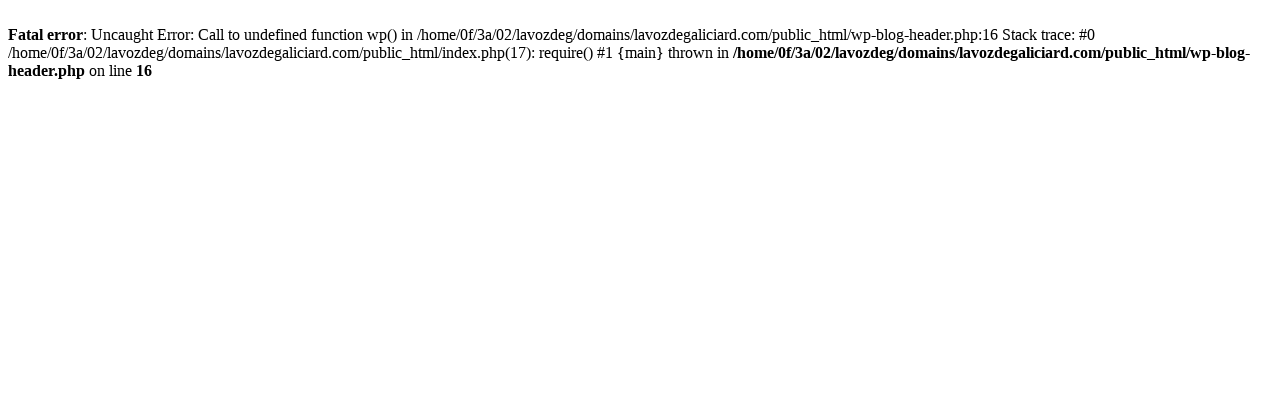

--- FILE ---
content_type: text/html; charset=UTF-8
request_url: http://www.lavozdegaliciard.com/?p=6859
body_size: 243
content:
<br />
<b>Fatal error</b>:  Uncaught Error: Call to undefined function wp() in /home/0f/3a/02/lavozdeg/domains/lavozdegaliciard.com/public_html/wp-blog-header.php:16
Stack trace:
#0 /home/0f/3a/02/lavozdeg/domains/lavozdegaliciard.com/public_html/index.php(17): require()
#1 {main}
  thrown in <b>/home/0f/3a/02/lavozdeg/domains/lavozdegaliciard.com/public_html/wp-blog-header.php</b> on line <b>16</b><br />
